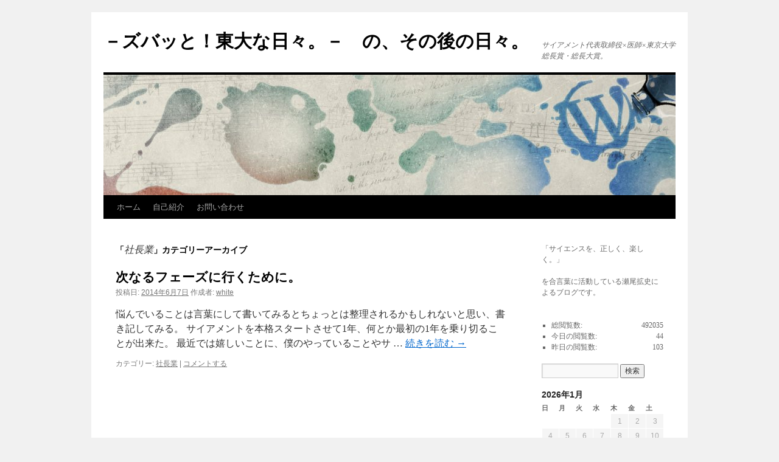

--- FILE ---
content_type: text/html; charset=UTF-8
request_url: https://www.sciement.com/blog/category/%E7%A4%BE%E9%95%B7%E6%A5%AD/
body_size: 5773
content:
<!DOCTYPE html>
<html lang="ja">
<head>
<meta charset="UTF-8" />
<title>社長業 | －ズバッと！東大な日々。－　の、その後の日々。</title>
<link rel="profile" href="http://gmpg.org/xfn/11" />
<link rel="stylesheet" type="text/css" media="all" href="https://www.sciement.com/blog/wp-content/themes/twentyten/style.css" />
<link rel="pingback" href="https://www.sciement.com/blog/xmlrpc.php" />
<link rel='dns-prefetch' href='//s.w.org' />
<link rel="alternate" type="application/rss+xml" title="－ズバッと！東大な日々。－　の、その後の日々。 &raquo; フィード" href="https://www.sciement.com/blog/feed/" />
<link rel="alternate" type="application/rss+xml" title="－ズバッと！東大な日々。－　の、その後の日々。 &raquo; コメントフィード" href="https://www.sciement.com/blog/comments/feed/" />
<link rel="alternate" type="application/rss+xml" title="－ズバッと！東大な日々。－　の、その後の日々。 &raquo; 社長業 カテゴリーのフィード" href="https://www.sciement.com/blog/category/%e7%a4%be%e9%95%b7%e6%a5%ad/feed/" />
		<script type="text/javascript">
			window._wpemojiSettings = {"baseUrl":"https:\/\/s.w.org\/images\/core\/emoji\/11\/72x72\/","ext":".png","svgUrl":"https:\/\/s.w.org\/images\/core\/emoji\/11\/svg\/","svgExt":".svg","source":{"concatemoji":"https:\/\/www.sciement.com\/blog\/wp-includes\/js\/wp-emoji-release.min.js?ver=4.9.26"}};
			!function(e,a,t){var n,r,o,i=a.createElement("canvas"),p=i.getContext&&i.getContext("2d");function s(e,t){var a=String.fromCharCode;p.clearRect(0,0,i.width,i.height),p.fillText(a.apply(this,e),0,0);e=i.toDataURL();return p.clearRect(0,0,i.width,i.height),p.fillText(a.apply(this,t),0,0),e===i.toDataURL()}function c(e){var t=a.createElement("script");t.src=e,t.defer=t.type="text/javascript",a.getElementsByTagName("head")[0].appendChild(t)}for(o=Array("flag","emoji"),t.supports={everything:!0,everythingExceptFlag:!0},r=0;r<o.length;r++)t.supports[o[r]]=function(e){if(!p||!p.fillText)return!1;switch(p.textBaseline="top",p.font="600 32px Arial",e){case"flag":return s([55356,56826,55356,56819],[55356,56826,8203,55356,56819])?!1:!s([55356,57332,56128,56423,56128,56418,56128,56421,56128,56430,56128,56423,56128,56447],[55356,57332,8203,56128,56423,8203,56128,56418,8203,56128,56421,8203,56128,56430,8203,56128,56423,8203,56128,56447]);case"emoji":return!s([55358,56760,9792,65039],[55358,56760,8203,9792,65039])}return!1}(o[r]),t.supports.everything=t.supports.everything&&t.supports[o[r]],"flag"!==o[r]&&(t.supports.everythingExceptFlag=t.supports.everythingExceptFlag&&t.supports[o[r]]);t.supports.everythingExceptFlag=t.supports.everythingExceptFlag&&!t.supports.flag,t.DOMReady=!1,t.readyCallback=function(){t.DOMReady=!0},t.supports.everything||(n=function(){t.readyCallback()},a.addEventListener?(a.addEventListener("DOMContentLoaded",n,!1),e.addEventListener("load",n,!1)):(e.attachEvent("onload",n),a.attachEvent("onreadystatechange",function(){"complete"===a.readyState&&t.readyCallback()})),(n=t.source||{}).concatemoji?c(n.concatemoji):n.wpemoji&&n.twemoji&&(c(n.twemoji),c(n.wpemoji)))}(window,document,window._wpemojiSettings);
		</script>
		<style type="text/css">
img.wp-smiley,
img.emoji {
	display: inline !important;
	border: none !important;
	box-shadow: none !important;
	height: 1em !important;
	width: 1em !important;
	margin: 0 .07em !important;
	vertical-align: -0.1em !important;
	background: none !important;
	padding: 0 !important;
}
</style>
<link rel='stylesheet' id='contact-form-7-css'  href='https://www.sciement.com/blog/wp-content/plugins/contact-form-7/includes/css/styles.css?ver=5.0.5' type='text/css' media='all' />
<script type='text/javascript' src='https://www.sciement.com/blog/wp-includes/js/jquery/jquery.js?ver=1.12.4'></script>
<script type='text/javascript' src='https://www.sciement.com/blog/wp-includes/js/jquery/jquery-migrate.min.js?ver=1.4.1'></script>
<link rel='https://api.w.org/' href='https://www.sciement.com/blog/wp-json/' />
<link rel="EditURI" type="application/rsd+xml" title="RSD" href="https://www.sciement.com/blog/xmlrpc.php?rsd" />
<link rel="wlwmanifest" type="application/wlwmanifest+xml" href="https://www.sciement.com/blog/wp-includes/wlwmanifest.xml" /> 
<meta name="generator" content="WordPress 4.9.26" />

<link rel="stylesheet" href="https://www.sciement.com/blog/wp-content/plugins/count-per-day/counter.css" type="text/css" />

<!-- BEGIN: WP Social Bookmarking Light HEAD --><script>
    (function (d, s, id) {
        var js, fjs = d.getElementsByTagName(s)[0];
        if (d.getElementById(id)) return;
        js = d.createElement(s);
        js.id = id;
        js.src = "//connect.facebook.net/en_US/sdk.js#xfbml=1&version=v2.7";
        fjs.parentNode.insertBefore(js, fjs);
    }(document, 'script', 'facebook-jssdk'));
</script>
<style type="text/css">.wp_social_bookmarking_light{
    border: 0 !important;
    padding: 0 !important;
    margin: 0 !important;
}
.wp_social_bookmarking_light div{
    float: left !important;
    border: 0 !important;
    padding: 0 !important;
    margin: 0 5px 0px 0 !important;
    height: 23px !important;
    text-indent: 0 !important;
}
.wp_social_bookmarking_light img{
    border: 0 !important;
    padding: 0;
    margin: 0;
    vertical-align: top !important;
}
.wp_social_bookmarking_light_clear{
    clear: both !important;
}
.wsbl_twitter{
    width: 100px;
}
</style>
<!-- END: WP Social Bookmarking Light HEAD -->
</head>

<body class="archive category category-12">
<div id="wrapper" class="hfeed">
	<div id="header">
		<div id="masthead">
			<div id="branding" role="banner">
								<div id="site-title">
					<span>
						<a href="https://www.sciement.com/blog/" title="－ズバッと！東大な日々。－　の、その後の日々。" rel="home">－ズバッと！東大な日々。－　の、その後の日々。</a>
					</span>
				</div>
				<div id="site-description">サイアメント代表取締役×医師×東京大学総長賞・総長大賞。</div>

										<img src="https://www.sciement.com/blog/wp-content/themes/twentyten/images/headers/inkwell.jpg" width="940" height="198" alt="" />
								</div><!-- #branding -->

			<div id="access" role="navigation">
			  				<div class="skip-link screen-reader-text"><a href="#content" title="コンテンツへスキップ">コンテンツへスキップ</a></div>
								<div class="menu"><ul>
<li ><a href="https://www.sciement.com/blog/">ホーム</a></li><li class="page_item page-item-2"><a href="https://www.sciement.com/blog/self-introduction/">自己紹介</a></li>
<li class="page_item page-item-999"><a href="https://www.sciement.com/blog/contact-2/">お問い合わせ</a></li>
</ul></div>
			</div><!-- #access -->
		</div><!-- #masthead -->
	</div><!-- #header -->

	<div id="main">

		<div id="container">
			<div id="content" role="main">

				<h1 class="page-title">「<span>社長業</span>」カテゴリーアーカイブ</h1>
				




			<div id="post-1089" class="post-1089 post type-post status-publish format-standard hentry category-12">
			<h2 class="entry-title"><a href="https://www.sciement.com/blog/%e7%a4%be%e9%95%b7%e6%a5%ad/20140607/1089/" rel="bookmark">次なるフェーズに行くために。</a></h2>

			<div class="entry-meta">
				<span class="meta-prep meta-prep-author">投稿日:</span> <a href="https://www.sciement.com/blog/%e7%a4%be%e9%95%b7%e6%a5%ad/20140607/1089/" title="8:45 PM" rel="bookmark"><span class="entry-date">2014年6月7日</span></a> <span class="meta-sep">作成者:</span> <span class="author vcard"><a class="url fn n" href="https://www.sciement.com/blog/author/white/" title="white の投稿をすべて表示">white</a></span>			</div><!-- .entry-meta -->

				<div class="entry-summary">
				<p>悩んでいることは言葉にして書いてみるとちょっとは整理されるかもしれないと思い、書き記してみる。 サイアメントを本格スタートさせて1年、何とか最初の1年を乗り切ることが出来た。 最近では嬉しいことに、僕のやっていることやサ &hellip; <a href="https://www.sciement.com/blog/%e7%a4%be%e9%95%b7%e6%a5%ad/20140607/1089/">続きを読む <span class="meta-nav">&rarr;</span></a></p>
			</div><!-- .entry-summary -->
	
			<div class="entry-utility">
									<span class="cat-links">
						<span class="entry-utility-prep entry-utility-prep-cat-links">カテゴリー:</span> <a href="https://www.sciement.com/blog/category/%e7%a4%be%e9%95%b7%e6%a5%ad/" rel="category tag">社長業</a>					</span>
					<span class="meta-sep">|</span>
												<span class="comments-link"><a href="https://www.sciement.com/blog/%e7%a4%be%e9%95%b7%e6%a5%ad/20140607/1089/#respond">コメントする</a></span>
							</div><!-- .entry-utility -->
		</div><!-- #post-## -->

		
	


			</div><!-- #content -->
		</div><!-- #container -->


		<div id="primary" class="widget-area" role="complementary">
			<ul class="xoxo">

<li id="text-3" class="widget-container widget_text">			<div class="textwidget"><p>「サイエンスを、正しく、楽しく。」</p>
<p>を合言葉に活動している瀬尾拡史によるブログです。</p>
</div>
		</li><li id="countperday_widget-2" class="widget-container widget_countperday_widget"><h3 class="widget-title">&nbsp;</h3><ul class="cpd"><li class="cpd-l"><span id="cpd_number_getreadsall" class="cpd-r">492035</span>総閲覧数:</li><li class="cpd-l"><span id="cpd_number_getreadstoday" class="cpd-r">44</span>今日の閲覧数:</li><li class="cpd-l"><span id="cpd_number_getreadsyesterday" class="cpd-r">103</span>昨日の閲覧数:</li></ul></li><li id="search-2" class="widget-container widget_search"><form role="search" method="get" id="searchform" class="searchform" action="https://www.sciement.com/blog/">
				<div>
					<label class="screen-reader-text" for="s">検索:</label>
					<input type="text" value="" name="s" id="s" />
					<input type="submit" id="searchsubmit" value="検索" />
				</div>
			</form></li><li id="calendar-2" class="widget-container widget_calendar"><div id="calendar_wrap" class="calendar_wrap"><table id="wp-calendar">
	<caption>2026年1月</caption>
	<thead>
	<tr>
		<th scope="col" title="日曜日">日</th>
		<th scope="col" title="月曜日">月</th>
		<th scope="col" title="火曜日">火</th>
		<th scope="col" title="水曜日">水</th>
		<th scope="col" title="木曜日">木</th>
		<th scope="col" title="金曜日">金</th>
		<th scope="col" title="土曜日">土</th>
	</tr>
	</thead>

	<tfoot>
	<tr>
		<td colspan="3" id="prev"><a href="https://www.sciement.com/blog/date/2018/11/">&laquo; 11月</a></td>
		<td class="pad">&nbsp;</td>
		<td colspan="3" id="next" class="pad">&nbsp;</td>
	</tr>
	</tfoot>

	<tbody>
	<tr>
		<td colspan="4" class="pad">&nbsp;</td><td>1</td><td>2</td><td>3</td>
	</tr>
	<tr>
		<td>4</td><td>5</td><td>6</td><td>7</td><td>8</td><td>9</td><td>10</td>
	</tr>
	<tr>
		<td>11</td><td>12</td><td>13</td><td>14</td><td>15</td><td id="today">16</td><td>17</td>
	</tr>
	<tr>
		<td>18</td><td>19</td><td>20</td><td>21</td><td>22</td><td>23</td><td>24</td>
	</tr>
	<tr>
		<td>25</td><td>26</td><td>27</td><td>28</td><td>29</td><td>30</td><td>31</td>
	</tr>
	</tbody>
	</table></div></li><li id="text-2" class="widget-container widget_text"><h3 class="widget-title">講演予定リスト</h3>			<div class="textwidget"><p>■<a href="https://www.waseda.jp/top/_import/35358" target="_blank">2015/12/21 (月) 16:30～18:30</a><br />
<strong>早稲田大学　CGは本当に医療を助けるのか？</strong><br />
早稲田大学　57号館　201室</p>
<p>■<a href="http://www.npo-ba.org/BACS_29_1120_s.pdf" target="_blank">2015/11/20 (金) 19:00～21:00</a><br />
<strong>第29回BAクリエーターズサロン　CGは本当に医療を助けるのか？</strong><br />
東放学園キャリアサポートセンター清水橋校舎２Fセミナールーム</p>
</div>
		</li>		<li id="recent-posts-2" class="widget-container widget_recent_entries">		<h3 class="widget-title">最近の投稿</h3>		<ul>
											<li>
					<a href="https://www.sciement.com/blog/3dcg/28_simulation_surgery/1395/">第28回日本シミュレーション外科学会という学会を見学してきました。</a>
									</li>
											<li>
					<a href="https://www.sciement.com/blog/3dcg/macroview/1368/">医療現場に少しでも役立つことを目指したリアルタイムiPad 3DCG心臓viewerを作りました。</a>
									</li>
											<li>
					<a href="https://www.sciement.com/blog/3dcg/dena/1363/">『専門的な情報を素人に届けること』</a>
									</li>
											<li>
					<a href="https://www.sciement.com/blog/3dcg/profohsuminobel/1348/">大隅良典先生のノーベル賞レクチャーの3DCG映像を作ったことと、そこから改めて悩む自分の今後。</a>
									</li>
											<li>
					<a href="https://www.sciement.com/blog/3dcg/tsukuba/1345/">筑波大学「コンテンツ応用論2016」で講演してきました。</a>
									</li>
					</ul>
		</li><li id="categories-2" class="widget-container widget_categories"><h3 class="widget-title">カテゴリー</h3>		<ul>
	<li class="cat-item cat-item-2"><a href="https://www.sciement.com/blog/category/3dcg/" >3DCG</a>
</li>
	<li class="cat-item cat-item-13"><a href="https://www.sciement.com/blog/category/diary/" >diary</a>
</li>
	<li class="cat-item cat-item-10"><a href="https://www.sciement.com/blog/category/notice/" >notice</a>
</li>
	<li class="cat-item cat-item-9"><a href="https://www.sciement.com/blog/category/%e3%82%a2%e3%83%a0%e3%83%a9%e3%83%b3/" >アムラン</a>
</li>
	<li class="cat-item cat-item-8"><a href="https://www.sciement.com/blog/category/%e3%83%90%e3%83%ac%e3%83%bc%e9%83%a8/" >バレー部</a>
</li>
	<li class="cat-item cat-item-5"><a href="https://www.sciement.com/blog/category/%e3%83%94%e3%82%a2%e3%83%8e/" >ピアノ</a>
</li>
	<li class="cat-item cat-item-6"><a href="https://www.sciement.com/blog/category/%e5%8c%bb%e5%ad%a6%e9%83%a8/" >医学部</a>
</li>
	<li class="cat-item cat-item-3"><a href="https://www.sciement.com/blog/category/%e6%97%a5%e8%a8%98/" >日記</a>
</li>
	<li class="cat-item cat-item-1"><a href="https://www.sciement.com/blog/category/%e6%9c%aa%e5%88%86%e9%a1%9e/" >未分類</a>
</li>
	<li class="cat-item cat-item-7"><a href="https://www.sciement.com/blog/category/%e7%95%99%e5%ad%a6/" >留学</a>
</li>
	<li class="cat-item cat-item-4"><a href="https://www.sciement.com/blog/category/%e7%a0%94%e4%bf%ae%e5%8c%bb/" >研修医</a>
</li>
	<li class="cat-item cat-item-12 current-cat"><a href="https://www.sciement.com/blog/category/%e7%a4%be%e9%95%b7%e6%a5%ad/" >社長業</a>
</li>
		</ul>
</li><li id="meta-2" class="widget-container widget_meta"><h3 class="widget-title">メタ情報</h3>			<ul>
						<li><a href="https://www.sciement.com/blog/wp-login.php">ログイン</a></li>
			<li><a href="https://www.sciement.com/blog/feed/">投稿の <abbr title="Really Simple Syndication">RSS</abbr></a></li>
			<li><a href="https://www.sciement.com/blog/comments/feed/">コメントの <abbr title="Really Simple Syndication">RSS</abbr></a></li>
			<li><a href="https://ja.wordpress.org/" title="Powered by WordPress, state-of-the-art semantic personal publishing platform.">WordPress.org</a></li>			</ul>
			</li>			</ul>
		</div><!-- #primary .widget-area -->

	</div><!-- #main -->

	<div id="footer" role="contentinfo">
		<div id="colophon">



			<div id="site-info">
				<a href="https://www.sciement.com/blog/" title="－ズバッと！東大な日々。－　の、その後の日々。" rel="home">
					－ズバッと！東大な日々。－　の、その後の日々。				</a>
			</div><!-- #site-info -->

			<div id="site-generator">
								<a href="https://ja.wordpress.org/" title="セマンティックなパブリッシングツール">Proudly powered by WordPress.</a>
			</div><!-- #site-generator -->

		</div><!-- #colophon -->
	</div><!-- #footer -->

</div><!-- #wrapper -->


<!-- BEGIN: WP Social Bookmarking Light FOOTER -->    <script>!function(d,s,id){var js,fjs=d.getElementsByTagName(s)[0],p=/^http:/.test(d.location)?'http':'https';if(!d.getElementById(id)){js=d.createElement(s);js.id=id;js.src=p+'://platform.twitter.com/widgets.js';fjs.parentNode.insertBefore(js,fjs);}}(document, 'script', 'twitter-wjs');</script><!-- END: WP Social Bookmarking Light FOOTER -->
<script type='text/javascript'>
/* <![CDATA[ */
var wpcf7 = {"apiSettings":{"root":"https:\/\/www.sciement.com\/blog\/wp-json\/contact-form-7\/v1","namespace":"contact-form-7\/v1"},"recaptcha":{"messages":{"empty":"\u3042\u306a\u305f\u304c\u30ed\u30dc\u30c3\u30c8\u3067\u306f\u306a\u3044\u3053\u3068\u3092\u8a3c\u660e\u3057\u3066\u304f\u3060\u3055\u3044\u3002"}}};
/* ]]> */
</script>
<script type='text/javascript' src='https://www.sciement.com/blog/wp-content/plugins/contact-form-7/includes/js/scripts.js?ver=5.0.5'></script>
<script type='text/javascript' src='https://www.sciement.com/blog/wp-includes/js/wp-embed.min.js?ver=4.9.26'></script>
</body>
</html>
